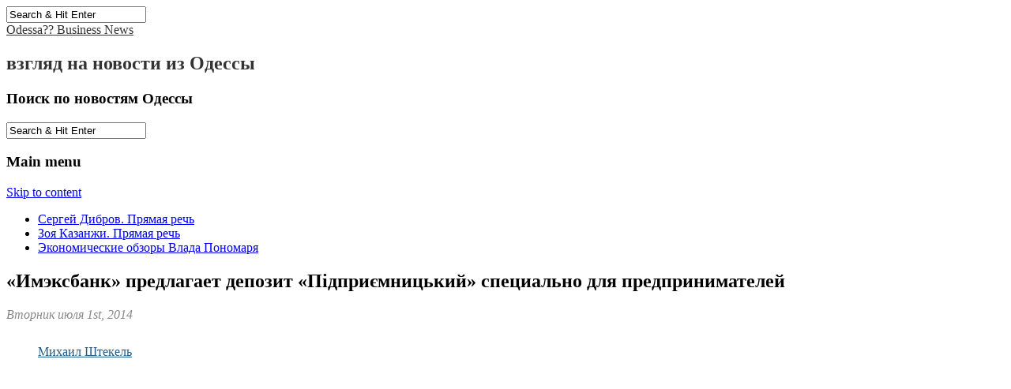

--- FILE ---
content_type: text/html; charset=UTF-8
request_url: https://ru.odessanews.biz/odessa-business-news/imexbank-depozit-dlya-predprinimatelej-10175/
body_size: 15234
content:
<!DOCTYPE html>
<html lang="ru-RU" xmlns:og="http://ogp.me/ns#" xmlns:fb="http://www.facebook.com/2008/fbml">
<head>
<!-- Google Tag Manager -->
<script>(function(w,d,s,l,i){w[l]=w[l]||[];w[l].push({'gtm.start':
new Date().getTime(),event:'gtm.js'});var f=d.getElementsByTagName(s)[0],
j=d.createElement(s),dl=l!='dataLayer'?'&l='+l:'';j.async=true;j.src=
'https://www.googletagmanager.com/gtm.js?id='+i+dl;f.parentNode.insertBefore(j,f);
})(window,document,'script','dataLayer','GTM-NQW3D6');</script>
<!-- End Google Tag Manager -->

	<meta charset="UTF-8" />
	<meta name="viewport" content="width=device-width, initial-scale=1.0" />
	<link rel="profile" href="http://gmpg.org/xfn/11" />
	<link rel="pingback" href="https://odessanews.biz/xmlrpc.php" />
	<!--[if IE]><script src="https://odessanews.biz/wp-content/themes/magazine-basicNew/library/js/html5.js"></script><![endif]-->
	<script>var et_site_url='https://odessanews.biz';var et_post_id='10175';function et_core_page_resource_fallback(a,b){"undefined"===typeof b&&(b=a.sheet.cssRules&&0===a.sheet.cssRules.length);b&&(a.onerror=null,a.onload=null,a.href?a.href=et_site_url+"/?et_core_page_resource="+a.id+et_post_id:a.src&&(a.src=et_site_url+"/?et_core_page_resource="+a.id+et_post_id))}
</script><meta name='robots' content='index, follow, max-image-preview:large, max-snippet:-1, max-video-preview:-1' />
<!-- Speed of this site is optimised by WP Performance Score Booster plugin v2.2 - https://dipakgajjar.com/wp-performance-score-booster/ -->

	<!-- This site is optimized with the Yoast SEO plugin v18.6 - https://yoast.com/wordpress/plugins/seo/ -->
	<title>Odesa News: «Имэксбанк» предлагает депозит «Підприємницький» специально для предпринимателей ~ Банки, Новости компаний Одессы</title>
	<meta name="description" content="Odesa Business News: «Имэксбанк» предлагает депозит «Підприємницький» специально для предпринимателей. Банки, Новости компаний Одессы." />
	<link rel="canonical" href="https://en.odessanews.biz/odessa-business-news/imexbank-depozit-dlya-predprinimatelej-10175/" />
	<meta property="og:locale" content="ru_RU" />
	<meta property="og:type" content="article" />
	<meta property="og:title" content="Odesa News: «Имэксбанк» предлагает депозит «Підприємницький» специально для предпринимателей ~ Банки, Новости компаний Одессы" />
	<meta property="og:description" content="Odesa Business News: «Имэксбанк» предлагает депозит «Підприємницький» специально для предпринимателей. Банки, Новости компаний Одессы." />
	<meta property="og:url" content="https://en.odessanews.biz/odessa-business-news/imexbank-depozit-dlya-predprinimatelej-10175/" />
	<meta property="og:site_name" content="Odessa?? Business News" />
	<meta property="article:publisher" content="https://www.facebook.com/Odessa.Business.News/" />
	<meta property="article:author" content="https://www.facebook.com/mishajedi1985" />
	<meta property="article:published_time" content="2014-07-01T21:10:12+00:00" />
	<meta property="article:modified_time" content="2014-07-01T19:49:28+00:00" />
	<meta property="og:image" content="https://odessanews.biz/wp-content/uploads/2014/07/imexbank-depozit-dlya-predprinimatelej.jpg" />
	<meta property="og:image:width" content="219" />
	<meta property="og:image:height" content="300" />
	<meta property="og:image:type" content="image/jpeg" />
	<meta name="twitter:card" content="summary_large_image" />
	<meta name="twitter:creator" content="@odessa_novosti" />
	<meta name="twitter:site" content="@odessa_novosti" />
	<meta name="twitter:label1" content="Написано автором" />
	<meta name="twitter:data1" content="Михаил Штекель" />
	<script type="application/ld+json" class="yoast-schema-graph">{"@context":"https://schema.org","@graph":[{"@type":"Organization","@id":"https://odessanews.biz/#organization","name":"Odesa Business News","url":"https://odessanews.biz/","sameAs":["https://www.facebook.com/Odessa.Business.News/","https://twitter.com/odessa_novosti"],"logo":{"@type":"ImageObject","@id":"https://odessanews.biz/#logo","inLanguage":"ru-RU","url":"https://odessanews.biz/wp-content/uploads/2016/05/Odessa-Ukraine-city-Black-Sea-tourism.jpg","contentUrl":"https://odessanews.biz/wp-content/uploads/2016/05/Odessa-Ukraine-city-Black-Sea-tourism.jpg","width":500,"height":500,"caption":"Odesa Business News"},"image":{"@id":"https://odessanews.biz/#logo"}},{"@type":"WebSite","@id":"https://odessanews.biz/#website","url":"https://odessanews.biz/","name":"Odessa?? Business News","description":"взгляд на новости из Одессы","publisher":{"@id":"https://odessanews.biz/#organization"},"potentialAction":[{"@type":"SearchAction","target":{"@type":"EntryPoint","urlTemplate":"https://odessanews.biz/?s={search_term_string}"},"query-input":"required name=search_term_string"}],"inLanguage":"ru-RU"},{"@type":"ImageObject","@id":"https://en.odessanews.biz/odessa-business-news/imexbank-depozit-dlya-predprinimatelej-10175/#primaryimage","inLanguage":"ru-RU","url":"https://odessanews.biz/wp-content/uploads/2014/07/imexbank-depozit-dlya-predprinimatelej.jpg","contentUrl":"https://odessanews.biz/wp-content/uploads/2014/07/imexbank-depozit-dlya-predprinimatelej.jpg","width":219,"height":300},{"@type":"WebPage","@id":"https://en.odessanews.biz/odessa-business-news/imexbank-depozit-dlya-predprinimatelej-10175/#webpage","url":"https://en.odessanews.biz/odessa-business-news/imexbank-depozit-dlya-predprinimatelej-10175/","name":"Odesa News: «Имэксбанк» предлагает депозит «Підприємницький» специально для предпринимателей ~ Банки, Новости компаний Одессы","isPartOf":{"@id":"https://odessanews.biz/#website"},"primaryImageOfPage":{"@id":"https://en.odessanews.biz/odessa-business-news/imexbank-depozit-dlya-predprinimatelej-10175/#primaryimage"},"datePublished":"2014-07-01T21:10:12+00:00","dateModified":"2014-07-01T19:49:28+00:00","description":"Odesa Business News: «Имэксбанк» предлагает депозит «Підприємницький» специально для предпринимателей. Банки, Новости компаний Одессы.","breadcrumb":{"@id":"https://en.odessanews.biz/odessa-business-news/imexbank-depozit-dlya-predprinimatelej-10175/#breadcrumb"},"inLanguage":"ru-RU","potentialAction":[{"@type":"ReadAction","target":["https://en.odessanews.biz/odessa-business-news/imexbank-depozit-dlya-predprinimatelej-10175/"]}]},{"@type":"BreadcrumbList","@id":"https://en.odessanews.biz/odessa-business-news/imexbank-depozit-dlya-predprinimatelej-10175/#breadcrumb","itemListElement":[{"@type":"ListItem","position":1,"name":"Odesa News","item":"https://odessanews.biz/"},{"@type":"ListItem","position":2,"name":"Новости компаний Одессы","item":"https://odessanews.biz/odessa-business-news/"},{"@type":"ListItem","position":3,"name":"Банки","item":"https://odessanews.biz/banki-odessa-business-news/"},{"@type":"ListItem","position":4,"name":"«Имэксбанк» предлагает депозит «Підприємницький» специально для предпринимателей"}]},{"@type":"NewsArticle","@id":"https://en.odessanews.biz/odessa-business-news/imexbank-depozit-dlya-predprinimatelej-10175/#article","isPartOf":{"@id":"https://en.odessanews.biz/odessa-business-news/imexbank-depozit-dlya-predprinimatelej-10175/#webpage"},"author":{"@id":"https://odessanews.biz/#/schema/person/1894c4de8a22b4e5d175e7e5f4bf2646"},"headline":"«Имэксбанк» предлагает депозит «Підприємницький» специально для предпринимателей","datePublished":"2014-07-01T21:10:12+00:00","dateModified":"2014-07-01T19:49:28+00:00","mainEntityOfPage":{"@id":"https://en.odessanews.biz/odessa-business-news/imexbank-depozit-dlya-predprinimatelej-10175/#webpage"},"wordCount":1,"commentCount":0,"publisher":{"@id":"https://odessanews.biz/#organization"},"image":{"@id":"https://en.odessanews.biz/odessa-business-news/imexbank-depozit-dlya-predprinimatelej-10175/#primaryimage"},"thumbnailUrl":"https://odessanews.biz/wp-content/uploads/2014/07/imexbank-depozit-dlya-predprinimatelej.jpg","keywords":["Имексбанк"],"articleSection":["Банки","Новости компаний Одессы"],"inLanguage":"ru-RU","potentialAction":[{"@type":"CommentAction","name":"Comment","target":["https://en.odessanews.biz/odessa-business-news/imexbank-depozit-dlya-predprinimatelej-10175/#respond"]}]},{"@type":"Person","@id":"https://odessanews.biz/#/schema/person/1894c4de8a22b4e5d175e7e5f4bf2646","name":"Михаил Штекель","image":{"@type":"ImageObject","@id":"https://odessanews.biz/#personlogo","inLanguage":"ru-RU","url":"https://secure.gravatar.com/avatar/f940f358a3ae8e929556d7b8bf83c16a?s=96&d=http%3A%2F%2Fodessanews.biz%2Fwp-content%2Fthemes%2Fmagazine-basic%2Fimages%2FUser-Default.jpg&r=g","contentUrl":"https://secure.gravatar.com/avatar/f940f358a3ae8e929556d7b8bf83c16a?s=96&d=http%3A%2F%2Fodessanews.biz%2Fwp-content%2Fthemes%2Fmagazine-basic%2Fimages%2FUser-Default.jpg&r=g","caption":"Михаил Штекель"},"sameAs":["http://odessanews.biz/author/mishajedi/","https://www.facebook.com/mishajedi1985","http://www.youtube.com/user/mishajedi"],"url":"https://ru.odessanews.biz/author/mishajedi/"}]}</script>
	<!-- / Yoast SEO plugin. -->


<link rel='dns-prefetch' href='//ajax.googleapis.com' />
<link rel='dns-prefetch' href='//odessanews.biz' />
<link rel='dns-prefetch' href='//fonts.googleapis.com' />
<link rel='dns-prefetch' href='//s.w.org' />
<link rel="alternate" type="application/rss+xml" title="Odessa??  Business News &raquo; Лента" href="https://ru.odessanews.biz/feed/" />
<link rel="alternate" type="application/rss+xml" title="Odessa??  Business News &raquo; Лента комментариев" href="https://ru.odessanews.biz/comments/feed/" />
<link rel="alternate" type="application/rss+xml" title="Odessa??  Business News &raquo; Лента комментариев к &laquo;«Имэксбанк» предлагает депозит «Підприємницький» специально для предпринимателей&raquo;" href="https://ru.odessanews.biz/odessa-business-news/imexbank-depozit-dlya-predprinimatelej-10175/feed/" />
<script type="text/javascript">
window._wpemojiSettings = {"baseUrl":"https:\/\/s.w.org\/images\/core\/emoji\/13.1.0\/72x72\/","ext":".png","svgUrl":"https:\/\/s.w.org\/images\/core\/emoji\/13.1.0\/svg\/","svgExt":".svg","source":{"concatemoji":"https:\/\/odessanews.biz\/wp-includes\/js\/wp-emoji-release.min.js"}};
/*! This file is auto-generated */
!function(e,a,t){var n,r,o,i=a.createElement("canvas"),p=i.getContext&&i.getContext("2d");function s(e,t){var a=String.fromCharCode;p.clearRect(0,0,i.width,i.height),p.fillText(a.apply(this,e),0,0);e=i.toDataURL();return p.clearRect(0,0,i.width,i.height),p.fillText(a.apply(this,t),0,0),e===i.toDataURL()}function c(e){var t=a.createElement("script");t.src=e,t.defer=t.type="text/javascript",a.getElementsByTagName("head")[0].appendChild(t)}for(o=Array("flag","emoji"),t.supports={everything:!0,everythingExceptFlag:!0},r=0;r<o.length;r++)t.supports[o[r]]=function(e){if(!p||!p.fillText)return!1;switch(p.textBaseline="top",p.font="600 32px Arial",e){case"flag":return s([127987,65039,8205,9895,65039],[127987,65039,8203,9895,65039])?!1:!s([55356,56826,55356,56819],[55356,56826,8203,55356,56819])&&!s([55356,57332,56128,56423,56128,56418,56128,56421,56128,56430,56128,56423,56128,56447],[55356,57332,8203,56128,56423,8203,56128,56418,8203,56128,56421,8203,56128,56430,8203,56128,56423,8203,56128,56447]);case"emoji":return!s([10084,65039,8205,55357,56613],[10084,65039,8203,55357,56613])}return!1}(o[r]),t.supports.everything=t.supports.everything&&t.supports[o[r]],"flag"!==o[r]&&(t.supports.everythingExceptFlag=t.supports.everythingExceptFlag&&t.supports[o[r]]);t.supports.everythingExceptFlag=t.supports.everythingExceptFlag&&!t.supports.flag,t.DOMReady=!1,t.readyCallback=function(){t.DOMReady=!0},t.supports.everything||(n=function(){t.readyCallback()},a.addEventListener?(a.addEventListener("DOMContentLoaded",n,!1),e.addEventListener("load",n,!1)):(e.attachEvent("onload",n),a.attachEvent("onreadystatechange",function(){"complete"===a.readyState&&t.readyCallback()})),(n=t.source||{}).concatemoji?c(n.concatemoji):n.wpemoji&&n.twemoji&&(c(n.twemoji),c(n.wpemoji)))}(window,document,window._wpemojiSettings);
</script>
<style type="text/css">
img.wp-smiley,
img.emoji {
	display: inline !important;
	border: none !important;
	box-shadow: none !important;
	height: 1em !important;
	width: 1em !important;
	margin: 0 0.07em !important;
	vertical-align: -0.1em !important;
	background: none !important;
	padding: 0 !important;
}
</style>
	<link rel='stylesheet' id='wp-block-library-css'  href='https://odessanews.biz/wp-includes/css/dist/block-library/style.min.css' type='text/css' media='all' />
<style id='global-styles-inline-css' type='text/css'>
body{--wp--preset--color--black: #000000;--wp--preset--color--cyan-bluish-gray: #abb8c3;--wp--preset--color--white: #ffffff;--wp--preset--color--pale-pink: #f78da7;--wp--preset--color--vivid-red: #cf2e2e;--wp--preset--color--luminous-vivid-orange: #ff6900;--wp--preset--color--luminous-vivid-amber: #fcb900;--wp--preset--color--light-green-cyan: #7bdcb5;--wp--preset--color--vivid-green-cyan: #00d084;--wp--preset--color--pale-cyan-blue: #8ed1fc;--wp--preset--color--vivid-cyan-blue: #0693e3;--wp--preset--color--vivid-purple: #9b51e0;--wp--preset--gradient--vivid-cyan-blue-to-vivid-purple: linear-gradient(135deg,rgba(6,147,227,1) 0%,rgb(155,81,224) 100%);--wp--preset--gradient--light-green-cyan-to-vivid-green-cyan: linear-gradient(135deg,rgb(122,220,180) 0%,rgb(0,208,130) 100%);--wp--preset--gradient--luminous-vivid-amber-to-luminous-vivid-orange: linear-gradient(135deg,rgba(252,185,0,1) 0%,rgba(255,105,0,1) 100%);--wp--preset--gradient--luminous-vivid-orange-to-vivid-red: linear-gradient(135deg,rgba(255,105,0,1) 0%,rgb(207,46,46) 100%);--wp--preset--gradient--very-light-gray-to-cyan-bluish-gray: linear-gradient(135deg,rgb(238,238,238) 0%,rgb(169,184,195) 100%);--wp--preset--gradient--cool-to-warm-spectrum: linear-gradient(135deg,rgb(74,234,220) 0%,rgb(151,120,209) 20%,rgb(207,42,186) 40%,rgb(238,44,130) 60%,rgb(251,105,98) 80%,rgb(254,248,76) 100%);--wp--preset--gradient--blush-light-purple: linear-gradient(135deg,rgb(255,206,236) 0%,rgb(152,150,240) 100%);--wp--preset--gradient--blush-bordeaux: linear-gradient(135deg,rgb(254,205,165) 0%,rgb(254,45,45) 50%,rgb(107,0,62) 100%);--wp--preset--gradient--luminous-dusk: linear-gradient(135deg,rgb(255,203,112) 0%,rgb(199,81,192) 50%,rgb(65,88,208) 100%);--wp--preset--gradient--pale-ocean: linear-gradient(135deg,rgb(255,245,203) 0%,rgb(182,227,212) 50%,rgb(51,167,181) 100%);--wp--preset--gradient--electric-grass: linear-gradient(135deg,rgb(202,248,128) 0%,rgb(113,206,126) 100%);--wp--preset--gradient--midnight: linear-gradient(135deg,rgb(2,3,129) 0%,rgb(40,116,252) 100%);--wp--preset--duotone--dark-grayscale: url('#wp-duotone-dark-grayscale');--wp--preset--duotone--grayscale: url('#wp-duotone-grayscale');--wp--preset--duotone--purple-yellow: url('#wp-duotone-purple-yellow');--wp--preset--duotone--blue-red: url('#wp-duotone-blue-red');--wp--preset--duotone--midnight: url('#wp-duotone-midnight');--wp--preset--duotone--magenta-yellow: url('#wp-duotone-magenta-yellow');--wp--preset--duotone--purple-green: url('#wp-duotone-purple-green');--wp--preset--duotone--blue-orange: url('#wp-duotone-blue-orange');--wp--preset--font-size--small: 13px;--wp--preset--font-size--medium: 20px;--wp--preset--font-size--large: 36px;--wp--preset--font-size--x-large: 42px;}.has-black-color{color: var(--wp--preset--color--black) !important;}.has-cyan-bluish-gray-color{color: var(--wp--preset--color--cyan-bluish-gray) !important;}.has-white-color{color: var(--wp--preset--color--white) !important;}.has-pale-pink-color{color: var(--wp--preset--color--pale-pink) !important;}.has-vivid-red-color{color: var(--wp--preset--color--vivid-red) !important;}.has-luminous-vivid-orange-color{color: var(--wp--preset--color--luminous-vivid-orange) !important;}.has-luminous-vivid-amber-color{color: var(--wp--preset--color--luminous-vivid-amber) !important;}.has-light-green-cyan-color{color: var(--wp--preset--color--light-green-cyan) !important;}.has-vivid-green-cyan-color{color: var(--wp--preset--color--vivid-green-cyan) !important;}.has-pale-cyan-blue-color{color: var(--wp--preset--color--pale-cyan-blue) !important;}.has-vivid-cyan-blue-color{color: var(--wp--preset--color--vivid-cyan-blue) !important;}.has-vivid-purple-color{color: var(--wp--preset--color--vivid-purple) !important;}.has-black-background-color{background-color: var(--wp--preset--color--black) !important;}.has-cyan-bluish-gray-background-color{background-color: var(--wp--preset--color--cyan-bluish-gray) !important;}.has-white-background-color{background-color: var(--wp--preset--color--white) !important;}.has-pale-pink-background-color{background-color: var(--wp--preset--color--pale-pink) !important;}.has-vivid-red-background-color{background-color: var(--wp--preset--color--vivid-red) !important;}.has-luminous-vivid-orange-background-color{background-color: var(--wp--preset--color--luminous-vivid-orange) !important;}.has-luminous-vivid-amber-background-color{background-color: var(--wp--preset--color--luminous-vivid-amber) !important;}.has-light-green-cyan-background-color{background-color: var(--wp--preset--color--light-green-cyan) !important;}.has-vivid-green-cyan-background-color{background-color: var(--wp--preset--color--vivid-green-cyan) !important;}.has-pale-cyan-blue-background-color{background-color: var(--wp--preset--color--pale-cyan-blue) !important;}.has-vivid-cyan-blue-background-color{background-color: var(--wp--preset--color--vivid-cyan-blue) !important;}.has-vivid-purple-background-color{background-color: var(--wp--preset--color--vivid-purple) !important;}.has-black-border-color{border-color: var(--wp--preset--color--black) !important;}.has-cyan-bluish-gray-border-color{border-color: var(--wp--preset--color--cyan-bluish-gray) !important;}.has-white-border-color{border-color: var(--wp--preset--color--white) !important;}.has-pale-pink-border-color{border-color: var(--wp--preset--color--pale-pink) !important;}.has-vivid-red-border-color{border-color: var(--wp--preset--color--vivid-red) !important;}.has-luminous-vivid-orange-border-color{border-color: var(--wp--preset--color--luminous-vivid-orange) !important;}.has-luminous-vivid-amber-border-color{border-color: var(--wp--preset--color--luminous-vivid-amber) !important;}.has-light-green-cyan-border-color{border-color: var(--wp--preset--color--light-green-cyan) !important;}.has-vivid-green-cyan-border-color{border-color: var(--wp--preset--color--vivid-green-cyan) !important;}.has-pale-cyan-blue-border-color{border-color: var(--wp--preset--color--pale-cyan-blue) !important;}.has-vivid-cyan-blue-border-color{border-color: var(--wp--preset--color--vivid-cyan-blue) !important;}.has-vivid-purple-border-color{border-color: var(--wp--preset--color--vivid-purple) !important;}.has-vivid-cyan-blue-to-vivid-purple-gradient-background{background: var(--wp--preset--gradient--vivid-cyan-blue-to-vivid-purple) !important;}.has-light-green-cyan-to-vivid-green-cyan-gradient-background{background: var(--wp--preset--gradient--light-green-cyan-to-vivid-green-cyan) !important;}.has-luminous-vivid-amber-to-luminous-vivid-orange-gradient-background{background: var(--wp--preset--gradient--luminous-vivid-amber-to-luminous-vivid-orange) !important;}.has-luminous-vivid-orange-to-vivid-red-gradient-background{background: var(--wp--preset--gradient--luminous-vivid-orange-to-vivid-red) !important;}.has-very-light-gray-to-cyan-bluish-gray-gradient-background{background: var(--wp--preset--gradient--very-light-gray-to-cyan-bluish-gray) !important;}.has-cool-to-warm-spectrum-gradient-background{background: var(--wp--preset--gradient--cool-to-warm-spectrum) !important;}.has-blush-light-purple-gradient-background{background: var(--wp--preset--gradient--blush-light-purple) !important;}.has-blush-bordeaux-gradient-background{background: var(--wp--preset--gradient--blush-bordeaux) !important;}.has-luminous-dusk-gradient-background{background: var(--wp--preset--gradient--luminous-dusk) !important;}.has-pale-ocean-gradient-background{background: var(--wp--preset--gradient--pale-ocean) !important;}.has-electric-grass-gradient-background{background: var(--wp--preset--gradient--electric-grass) !important;}.has-midnight-gradient-background{background: var(--wp--preset--gradient--midnight) !important;}.has-small-font-size{font-size: var(--wp--preset--font-size--small) !important;}.has-medium-font-size{font-size: var(--wp--preset--font-size--medium) !important;}.has-large-font-size{font-size: var(--wp--preset--font-size--large) !important;}.has-x-large-font-size{font-size: var(--wp--preset--font-size--x-large) !important;}
</style>
<link rel='stylesheet' id='ppress-frontend-css'  href='https://odessanews.biz/wp-content/plugins/wp-user-avatar/assets/css/frontend.min.css' type='text/css' media='all' />
<link rel='stylesheet' id='ppress-flatpickr-css'  href='https://odessanews.biz/wp-content/plugins/wp-user-avatar/assets/flatpickr/flatpickr.min.css' type='text/css' media='all' />
<link rel='stylesheet' id='ppress-select2-css'  href='https://odessanews.biz/wp-content/plugins/wp-user-avatar/assets/select2/select2.min.css' type='text/css' media='all' />
<link rel='stylesheet' id='et_monarch-css-css'  href='https://odessanews.biz/wp-content/plugins/monarch/css/style.css' type='text/css' media='all' />
<link rel='stylesheet' id='et-gf-open-sans-css'  href='https://fonts.googleapis.com/css?family=Open+Sans:400,700' type='text/css' media='all' />
<link rel='stylesheet' id='google_fonts-css'  href='//fonts.googleapis.com/css?family=Cantata+One|Lato:300,700' type='text/css' media='all' />
<link rel='stylesheet' id='theme_stylesheet-css'  href='https://odessanews.biz/wp-content/themes/magazine-basicNew/style.css' type='text/css' media='all' />
<link rel='stylesheet' id='font_awesome-css'  href='https://odessanews.biz/wp-content/themes/magazine-basicNew/library/css/font-awesome.css' type='text/css' media='all' />
<link rel='stylesheet' id='slb_core-css'  href='https://odessanews.biz/wp-content/plugins/simple-lightbox/client/css/app.css' type='text/css' media='all' />
<link rel='stylesheet' id='wp_review-style-css'  href='https://odessanews.biz/wp-content/plugins/wp-review/public/css/wp-review.css' type='text/css' media='all' />
<script type='text/javascript' src='https://odessanews.biz/wp-includes/js/jquery/jquery.min.js' id='jquery-core-js'></script>
<script type='text/javascript' src='https://odessanews.biz/wp-includes/js/jquery/jquery-migrate.min.js' id='jquery-migrate-js'></script>
<script type='text/javascript' src='https://odessanews.biz/wp-content/plugins/wp-user-avatar/assets/flatpickr/flatpickr.min.js' id='ppress-flatpickr-js'></script>
<script type='text/javascript' src='https://odessanews.biz/wp-content/plugins/wp-user-avatar/assets/select2/select2.min.js' id='ppress-select2-js'></script>
<link rel="https://api.w.org/" href="https://ru.odessanews.biz/wp-json/" /><link rel="alternate" type="application/json" href="https://ru.odessanews.biz/wp-json/wp/v2/posts/10175" /><link rel="EditURI" type="application/rsd+xml" title="RSD" href="https://odessanews.biz/xmlrpc.php?rsd" />
<link rel="wlwmanifest" type="application/wlwmanifest+xml" href="https://odessanews.biz/wp-includes/wlwmanifest.xml" /> 
<meta name="generator" content="WordPress 5.9.3" />
<link rel='shortlink' href='https://ru.odessanews.biz/?p=10175' />
<link rel="alternate" type="application/json+oembed" href="https://ru.odessanews.biz/wp-json/oembed/1.0/embed?url=https%3A%2F%2Fru.odessanews.biz%2Fodessa-business-news%2Fimexbank-depozit-dlya-predprinimatelej-10175%2F" />
<link rel="alternate" type="text/xml+oembed" href="https://ru.odessanews.biz/wp-json/oembed/1.0/embed?url=https%3A%2F%2Fru.odessanews.biz%2Fodessa-business-news%2Fimexbank-depozit-dlya-predprinimatelej-10175%2F&#038;format=xml" />
<!-- Markup (JSON-LD) structured in schema.org ver.4.8.1 START -->
<script type="application/ld+json">
{
    "@context": "https://schema.org",
    "@type": "BreadcrumbList",
    "itemListElement": [
        {
            "@type": "ListItem",
            "position": 1,
            "item": {
                "@id": "https://ru.odessanews.biz",
                "name": "Odessa??  Business News"
            }
        },
        {
            "@type": "ListItem",
            "position": 2,
            "item": {
                "@id": "https://ru.odessanews.biz/odessa-business-news/",
                "name": "Новости компаний Одессы"
            }
        },
        {
            "@type": "ListItem",
            "position": 3,
            "item": {
                "@id": "https://ru.odessanews.biz/banki-odessa-business-news/",
                "name": "Банки"
            }
        },
        {
            "@type": "ListItem",
            "position": 4,
            "item": {
                "@id": "https://ru.odessanews.biz/odessa-business-news/imexbank-depozit-dlya-predprinimatelej-10175/",
                "name": "«Имэксбанк» предлагает депозит «Підприємницький» специально для предпринимателей"
            }
        }
    ]
}
</script>
<script type="application/ld+json">
{
    "@context": "https://schema.org",
    "@type": "Organization",
    "name": "Odessa Business News — бизнес-новости Одессы",
    "url": "https://odessanews.biz/",
    "logo": "https://odessanews.biz/Odessa-Ukraine-city-BlackSea-news.png",
    "contactPoint": [
        {
            "@type": "ContactPoint",
            "telephone": "+380952798877",
            "contactType": "customer service",
            "email": "editor@odessanews.biz",
            "areaServed": [
                "UA",
                "US",
                "EU"
            ],
            "availableLanguage": [
                "Russian",
                "English"
            ]
        }
    ],
    "sameAs": [
        "https://www.facebook.com/Odessa.Business.News",
        "https://twitter.com/Odessa_Novosti",
        "https://plus.google.com/102984462334560777686",
        "https://www.instagram.com/odessa_photos/",
        "https://www.linkedin.com/company/odessa-business-news/",
        "https://www.pinterest.com/odessaphotos/",
        "https://odessa-business-news.tumblr.com/"
    ]
}
</script>
<script type="application/ld+json">
{
    "@context": "https://schema.org",
    "@type": "NewsArticle",
    "mainEntityOfPage": {
        "@type": "WebPage",
        "@id": "https://ru.odessanews.biz/odessa-business-news/imexbank-depozit-dlya-predprinimatelej-10175/"
    },
    "headline": "«Имэксбанк» предлагает депозит «Підприємницький» специально для предпринимателей",
    "datePublished": "2014-07-01T23:10:12+0000",
    "dateModified": "2014-07-01T21:49:28+0000",
    "author": {
        "@type": "Person",
        "name": "Михаил Штекель"
    },
    "description": "Физическим лицам – субъектам предпринимательской деятельности «ИМЭКСБАНК» предлагает выгодные условия депозитной программы, предусматривающей получение 24% годовых",
    "image": {
        "@type": "ImageObject",
        "url": "https://odessanews.biz/wp-content/uploads/2014/07/imexbank-depozit-dlya-predprinimatelej.jpg",
        "width": 219,
        "height": 300
    },
    "publisher": {
        "@type": "Organization",
        "name": "Odessa Business News",
        "logo": {
            "@type": "ImageObject",
            "url": "http://odessanews.biz/wp-content/uploads/2016/05/Odessa-Business-Newspaper-Novosti-BlackSea.png",
            "width": 0,
            "height": 0
        }
    }
}
</script>
<script type="application/ld+json">
{
    "@context": "https://schema.org",
    "@type": "Organization",
    "name": "Odessa Business News — бизнес-новости Одессы",
    "url": "https://odessanews.biz/",
    "logo": "https://odessanews.biz/Odessa-Ukraine-city-BlackSea-news.png",
    "contactPoint": [
        {
            "@type": "ContactPoint",
            "telephone": "+380952798877",
            "contactType": "customer service",
            "email": "editor@odessanews.biz",
            "areaServed": [
                "UA",
                "US",
                "EU"
            ],
            "availableLanguage": [
                "Russian",
                "English"
            ]
        }
    ],
    "sameAs": [
        "https://www.facebook.com/Odessa.Business.News",
        "https://twitter.com/Odessa_Novosti",
        "https://plus.google.com/102984462334560777686",
        "https://www.instagram.com/odessa_photos/",
        "https://www.linkedin.com/company/odessa-business-news/",
        "https://www.pinterest.com/odessaphotos/",
        "https://odessa-business-news.tumblr.com/"
    ]
}
</script>
<!-- Markup (JSON-LD) structured in schema.org END -->
<style type="text/css">
.qtranxs_flag_en {background-image: url(https://odessanews.biz/wp-content/plugins/qtranslate-x/flags/gb.png); background-repeat: no-repeat;}
.qtranxs_flag_ua {background-image: url(https://odessanews.biz/wp-content/plugins/qtranslate-x/flags/ua.png); background-repeat: no-repeat;}
.qtranxs_flag_ru {background-image: url(https://odessanews.biz/wp-content/plugins/qtranslate-x/flags/ru.png); background-repeat: no-repeat;}
</style>
<link hreflang="en" href="https://odessanews.biz/odessa-business-news/imexbank-depozit-dlya-predprinimatelej-10175/" rel="alternate" />
<link hreflang="uk" href="https://ua.odessanews.biz/odessa-business-news/imexbank-depozit-dlya-predprinimatelej-10175/" rel="alternate" />
<link hreflang="ru" href="https://ru.odessanews.biz/odessa-business-news/imexbank-depozit-dlya-predprinimatelej-10175/" rel="alternate" />
<link hreflang="x-default" href="https://odessanews.biz/odessa-business-news/imexbank-depozit-dlya-predprinimatelej-10175/" rel="alternate" />
<meta name="generator" content="qTranslate-X 3.4.6.8" />
<style type="text/css" id="et-social-custom-css">
				 
			</style><link rel="preload" href="https://odessanews.biz/wp-content/plugins/monarch/core/admin/fonts/modules.ttf" as="font" crossorigin="anonymous">		<script>
			document.documentElement.className = document.documentElement.className.replace( 'no-js', 'js' );
		</script>
				<style>
			.no-js img.lazyload { display: none; }
			figure.wp-block-image img.lazyloading { min-width: 150px; }
							.lazyload, .lazyloading { opacity: 0; }
				.lazyloaded {
					opacity: 1;
					transition: opacity 400ms;
					transition-delay: 0ms;
				}
					</style>
		<style>
#site-title a,#site-description{color:#333333 !important}
#page{background-color:#ffffff}
.entry-meta a,.entry-content a,.widget a{color:#205b87}
</style>
	
<!-- Dynamic Widgets by QURL loaded - http://www.dynamic-widgets.com //-->
<meta property="og:title" content="«Имэксбанк» предлагает депозит «Підприємницький» специально для предпринимателей" />
<meta property="og:site_name" content="Odessa??  Business News" />
<meta property="og:description" content="Физическим лицам – субъектам предпринимательской деятельности «ИМЭКСБАНК» предлагает выгодные условия депозитной программы, предусма..." />
<meta property="og:type" content="article" />
<meta property="og:url" content="https://ru.odessanews.biz/odessa-business-news/imexbank-depozit-dlya-predprinimatelej-10175/" />
<meta property="og:image" content="https://odessanews.biz/wp-content/uploads/2014/07/imexbank-depozit-dlya-predprinimatelej-150x150.jpg" />
<meta property="fb:admins" content="1047900889" />
<style type="text/css" id="custom-background-css">
body.custom-background { background-image: url("https://odessanews.biz/wp-content/uploads/2016/05/Odessa-Business-News-Novosti-BlackSea.jpg"); background-position: center top; background-size: auto; background-repeat: no-repeat; background-attachment: fixed; }
</style>
	<link rel="icon" href="https://odessanews.biz/wp-content/uploads/2016/08/cropped-Odessa-Ukraine-business-news-32x32.png" sizes="32x32" />
<link rel="icon" href="https://odessanews.biz/wp-content/uploads/2016/08/cropped-Odessa-Ukraine-business-news-192x192.png" sizes="192x192" />
<link rel="apple-touch-icon" href="https://odessanews.biz/wp-content/uploads/2016/08/cropped-Odessa-Ukraine-business-news-180x180.png" />
<meta name="msapplication-TileImage" content="https://odessanews.biz/wp-content/uploads/2016/08/cropped-Odessa-Ukraine-business-news-270x270.png" />
</head>

<body class="post-template-default single single-post postid-10175 single-format-standard custom-background et_monarch">
    
<!-- Google Tag Manager (noscript) -->
<noscript><iframe 
height="0" width="0" style="display:none;visibility:hidden" data-src="https://www.googletagmanager.com/ns.html?id=GTM-NQW3D6" class="lazyload" src="[data-uri]"></iframe></noscript>
<!-- End Google Tag Manager (noscript) -->

	<div id="page" class="grid  ">
		<header id="header" class="row" role="banner">
			<div class="c12">
				<div id="mobile-menu">
					<a href="#" class="left-menu"><i class="fa fa-reorder"></i></a>
					<a href="#"><i class="fa fa-search"></i></a>
				</div>
				<div id="drop-down-search"><form method="get" id="searchform" action="https://ru.odessanews.biz/">
<div>
<input type="text" class="search_input" value="Search &amp; Hit Enter" name="s" id="s" onfocus="if (this.value == 'Search &amp; Hit Enter') {this.value = '';}" onblur="if (this.value == '') {this.value = 'Search &amp; Hit Enter';}" />
<input type="hidden" id="searchsubmit" />
</div>
</form></div>

								<div class="title-logo-wrapper fl">
										<div class="header-group">
												<div id="site-title"><a href="https://ru.odessanews.biz" title="Odessa??  Business News" rel="home">Odessa??  Business News</a></div>
						<h2 id="site-description"><strong>взгляд на новости из Одессы</strong></h2>					</div>
				</div>

									<div id="header-widgets" class="fl">
						<aside id="search-6" class="header-widget widget_search"><h3 class="header-widget-title">Поиск по новостям Одессы</h3><form method="get" id="searchform" action="https://ru.odessanews.biz/">
<div>
<input type="text" class="search_input" value="Search &amp; Hit Enter" name="s" id="s" onfocus="if (this.value == 'Search &amp; Hit Enter') {this.value = '';}" onblur="if (this.value == '') {this.value = 'Search &amp; Hit Enter';}" />
<input type="hidden" id="searchsubmit" />
</div>
</form></aside>					</div>
					
				<div id="nav-wrapper">
					<div class="nav-content">
						<nav id="site-navigation" class="menus clearfix" role="navigation">
							<h3 class="screen-reader-text">Main menu</h3>
							<a class="screen-reader-text" href="#primary" title="Skip to content">Skip to content</a>
							<div id="main-menu" class="menu-%d0%be%d1%81%d0%bd%d0%be%d0%b2%d0%bd%d0%be%d0%b5-%d0%bc%d0%b5%d0%bd%d1%8e-container"><ul id="menu-%d0%be%d1%81%d0%bd%d0%be%d0%b2%d0%bd%d0%be%d0%b5-%d0%bc%d0%b5%d0%bd%d1%8e" class="menu"><li id="menu-item-14740" class="menu-item menu-item-type-taxonomy menu-item-object-category menu-item-14740"><a title="Сергей Дибров. Прямая речь" href="https://ru.odessanews.biz/sergiy-dibrov-pryama-mova/">Сергей Дибров. Прямая речь</a>
<li id="menu-item-14791" class="menu-item menu-item-type-taxonomy menu-item-object-category menu-item-14791"><a title="Зоя Казанжи. Прямая речь" href="https://ru.odessanews.biz/zoya-kazanzhy-pryama-mova/">Зоя Казанжи. Прямая речь</a>
<li id="menu-item-14793" class="menu-item menu-item-type-taxonomy menu-item-object-category menu-item-14793"><a title="Экономические обзоры Влада Пономаря" href="https://ru.odessanews.biz/vlad-ponomar-financial-analytics/">Экономические обзоры Влада Пономаря</a>
</ul></div>						</nav><!-- #site-navigation -->

											</div>
				</div>

			</div><!-- .c12 -->
		</header><!-- #header.row -->

		<div id="main" class="row">
	<div id="primary" class="c9" role="main">
			<article id="post-10175" class="post-10175 post type-post status-publish format-standard has-post-thumbnail placeholder-for-hentry category-banki-odessa-business-news category-odessa-business-news tag-imeksbank">

	    <header>
    <h1 class="entry-title">«Имэксбанк» предлагает депозит «Підприємницький» специально для предпринимателей</h1>
    <div class="entry-meta">
        <time style="display: block; margin:3px 0px 3px 0px;color: #888; font-style: italic;" class="published" datetime="2014 - 07 - 01">Вторник июля  1st, 2014</time><img alt=''  data-srcset='https://secure.gravatar.com/avatar/f940f358a3ae8e929556d7b8bf83c16a?s=80&#038;d=http%3A%2F%2Fodessanews.biz%2Fwp-content%2Fthemes%2Fmagazine-basic%2Fimages%2FUser-Default.jpg&#038;r=g 2x'  height='40' width='40' data-src='https://secure.gravatar.com/avatar/f940f358a3ae8e929556d7b8bf83c16a?s=40&#038;d=http%3A%2F%2Fodessanews.biz%2Fwp-content%2Fthemes%2Fmagazine-basic%2Fimages%2FUser-Default.jpg&#038;r=g' class='avatar avatar-40 photo lazyload' src='[data-uri]' /><noscript><img alt='' src='https://secure.gravatar.com/avatar/f940f358a3ae8e929556d7b8bf83c16a?s=40&#038;d=http%3A%2F%2Fodessanews.biz%2Fwp-content%2Fthemes%2Fmagazine-basic%2Fimages%2FUser-Default.jpg&#038;r=g' srcset='https://secure.gravatar.com/avatar/f940f358a3ae8e929556d7b8bf83c16a?s=80&#038;d=http%3A%2F%2Fodessanews.biz%2Fwp-content%2Fthemes%2Fmagazine-basic%2Fimages%2FUser-Default.jpg&#038;r=g 2x' class='avatar avatar-40 photo' height='40' width='40' /></noscript><span id="name-author"><a href="https://ru.odessanews.biz/author/mishajedi/" title="Записи Михаил Штекель" rel="author">Михаил Штекель</a></span><a rel="author" target="_blank" href="https://plus.google.com/115767520939350757008/"><img id="odessa_news_social_butoon_google"  height="16" width="16" data-src="https://odessanews.biz/wp-content/themes/magazine-basicNew/images/social_button/odessa_news_googleplus.png" class="lazyload" src="[data-uri]"><noscript><img id="odessa_news_social_butoon_google" src="https://odessanews.biz/wp-content/themes/magazine-basicNew/images/social_button/odessa_news_googleplus.png" height="16" width="16"></noscript></a><a  rel="nofollow" target="_blank" href="https://www.facebook.com/mishajedi1985"><img id="odessa_news_social_butoon_facebook"  height="16" width="16" data-src="https://odessanews.biz/wp-content/themes/magazine-basicNew/images/social_button/odessa_news_facebook.png" class="lazyload" src="[data-uri]"><noscript><img id="odessa_news_social_butoon_facebook" src="https://odessanews.biz/wp-content/themes/magazine-basicNew/images/social_button/odessa_news_facebook.png" height="16" width="16"></noscript></a><a  rel="nofollow" target="_blank" href="http://www.youtube.com/user/mishajedi"><img id="odessa_news_social_butoon_youtube"  height="16" width="16" data-src="https://odessanews.biz/wp-content/themes/magazine-basicNew/images/social_button/odessa-news-youtube.png" class="lazyload" src="[data-uri]"><noscript><img id="odessa_news_social_butoon_youtube" src="https://odessanews.biz/wp-content/themes/magazine-basicNew/images/social_button/odessa-news-youtube.png" height="16" width="16"></noscript></a><a  rel="nofollow" target="_blank" href="http://mishajedi.livejournal.com/"><img id="odessa_news_social_butoon_livejournal"  height="20" width="20" data-src="https://odessanews.biz/wp-content/themes/magazine-basicNew/images/social_button/odessa-news-livejournal.png" class="lazyload" src="[data-uri]"><noscript><img id="odessa_news_social_butoon_livejournal" src="https://odessanews.biz/wp-content/themes/magazine-basicNew/images/social_button/odessa-news-livejournal.png" height="20" width="20"></noscript></a>    </div>
</header>

	    <div class="entry-content">
		    <p><a href="https://odessanews.biz/wp-content/uploads/2014/07/imexbank-depozit-dlya-predprinimatelej.jpg" data-slb-active="1" data-slb-asset="1354879996"><img   alt="" width="219" height="300" data-src="https://odessanews.biz/wp-content/uploads/2014/07/imexbank-depozit-dlya-predprinimatelej.jpg" class="alignleft size-full wp-image-10176 lazyload" src="[data-uri]" /><noscript><img class="alignleft size-full wp-image-10176" src="https://odessanews.biz/wp-content/uploads/2014/07/imexbank-depozit-dlya-predprinimatelej.jpg" alt="" width="219" height="300" /></noscript></a>Физическим лицам – субъектам предпринимательской деятельности «ИМЭКСБАНК» предлагает выгодные условия депозитной программы, предусматривающей получение 24% годовых, сообщает пресс-служба банка.</p>
<p>«Гривневый депозит «<span lang="uk-UA">Підприємницький</span>» – это специальное предложение, разработанное с учетом особых нюансов деятельности физических лиц, ведущих предпринимательскую деятельность в сфере малого и среднего бизнеса, – говорит Сергей АНТИПОВ, начальник Управления корпоративного бизнеса АО «ИМЭКСБАНК». – Ведь именно сегодня, на фоне стремительного изменения условий хозяйствования, очень важно обеспечить как безопасность хранения средств, так и гарантирование получение постоянного дохода».</p>
<p>Условия депозита «<span lang="uk-UA">Підприємницький</span>»:</p>
<ul>
<li>срок размещения –3, 6, 9 или 13 месяцев;</li>
<li>процентная ставка – 24% годовых;</li>
<li>процентные начисления<i><b> – </b></i>как на номинал депозита, так и на другие дополнительные взносы;</li>
<li>получение процентных начислений – ежемесячно;</li>
<li>пополнение депозита – в установленные сроки;</li>
<li>количество пополнений – не ограничено.</li>
</ul>
<div class='yarpp yarpp-related yarpp-related-website yarpp-template-list'>
<!-- YARPP List -->
<h3>Связанные новости Одессы:</h3><ul>
<li><a href="https://ru.odessanews.biz/odessa-business-news/depozity-imeksbanka-dlya-chastnyx-lic-10321/" rel="bookmark" title="Депозиты ИМЭКСБАНКа для частных лиц: до 25% годовых в гривне">Депозиты ИМЭКСБАНКа для частных лиц: до 25% годовых в гривне </a><br /><small>Банк предлагает своим действующим и новым клиентам широкий спектр депозитов, которые отвечают всем финансовым потребностям вкладчиков...</small></li>
<li><a href="https://ru.odessanews.biz/odessa-business-news/imexbank-depozit-excluzivnyj-10209/" rel="bookmark" title="«ИМЭКСБАНК» предлагает депозит «Эксклюзивный»">«ИМЭКСБАНК» предлагает депозит «Эксклюзивный» </a><br /><small>Депозит «Эксклюзивный» относится к числу краткосрочных вкладов, главное преимущество которых – возможность компенсации инфляционных и курсовых рисков в комплекте с гибкой стратегией размещения...</small></li>
<li><a href="https://ru.odessanews.biz/odessa-business-news/pensionnaya-programma-imexbank-10164/" rel="bookmark" title="Пенсионная программа ИМЭКСБАНКа: 25,5% в гривне – по депозиту, 10% годовых – на остаток счета">Пенсионная программа ИМЭКСБАНКа: 25,5% в гривне – по депозиту, 10% годовых – на остаток счета </a><br /><small>Это комплексная программа для пенсионеров от ИМЭКСБАНКа...</small></li>
<li><a href="https://ru.odessanews.biz/odessa-business-news/imexbank-exclusive-depozit-9918/" rel="bookmark" title="«Эксклюзивный» депозит — программа ИМЭКСБАНКа, когда условия определяет клиент">«Эксклюзивный» депозит — программа ИМЭКСБАНКа, когда условия определяет клиент </a><br /><small>ИМЭКСБАНК предлагает депозитную программу, условия которой позволяют вкладчику самостоятельно решать судьбу своих сбережений...</small></li>
<li><a href="https://ru.odessanews.biz/banki-odessa-business-news/prazdnichnyj-depozit-bank-pivdennyj-5657/" rel="bookmark" title="Банк «Пивденный» предлагает праздничный депозит для клиентов">Банк «Пивденный» предлагает праздничный депозит для клиентов </a><br /><small>Банк «Пивденный» предлагает своим клиентам разместить средства на депозит на сверхкороткий срок под повышенную процентную ставку. С 3 по 31 декабря 2012 года в банке действует новая акционная модель вклада для физических лиц...</small></li>
</ul>
</div>
<span class="et_social_bottom_trigger"></span>	    </div><!-- .entry-content -->

	        <footer class="entry">
	    <p class="tags">Tags: <a href="https://ru.odessanews.biz/tag/imeksbank/" rel="tag">Имексбанк</a></p>	</footer><!-- .entry -->
	
	</article><!-- #post-10175 -->
			<div id="posts-pagination">
				<h3 class="screen-reader-text">Post navigation</h3>
				<div class="previous fl"><a href="https://ru.odessanews.biz/odessa-business-news/pensionnaya-programma-imexbank-10164/" rel="prev">&larr; Пенсионная программа ИМЭКСБАНКа: 25,5% в гривне – по депозиту, 10% годовых – на остаток счета</a></div>
				<div class="next fr"><a href="https://ru.odessanews.biz/odessa-business-news/finbank-zayavlyaet-ob-informacionnoj-atake-i-vystupaet-protiv-destabilizacii-bankovskogo-rynka-ukrainy-10178/" rel="next">«Финбанк» заявляет об информационной атаке и выступает против дестабилизации банковского рынка Украины &rarr;</a></div>
			</div><!-- #posts-pagination -->

			
<div id="comments" class="comments-area">

	
	
		<div id="respond" class="comment-respond">
		<h3 id="reply-title" class="comment-reply-title">Добавить комментарий</h3><p class="must-log-in">Для отправки комментария вам необходимо <a href="https://ru.odessanews.biz/ugo/?redirect_to=https%3A%2F%2Fru.odessanews.biz%2Fodessa-business-news%2Fimexbank-depozit-dlya-predprinimatelej-10175%2F">авторизоваться</a>.</p>	</div><!-- #respond -->
	<p class="akismet_comment_form_privacy_notice">Этот сайт использует Akismet для борьбы со спамом. <a href="https://akismet.com/privacy/" target="_blank" rel="nofollow noopener">Узнайте, как обрабатываются ваши данные комментариев</a>.</p>
</div><!-- #comments .comments-area -->
			</div><!-- #primary -->

	<div id="secondary" class="c3 end" role="complementary">
		<style type="text/css">
.qtranxs_widget ul { margin: 0; }
.qtranxs_widget ul li
{
display: inline; /* horizontal list, use "list-item" or other appropriate value for vertical list */
list-style-type: none; /* use "initial" or other to enable bullets */
margin: 0 5px 0 0; /* adjust spacing between items */
opacity: 0.5;
-o-transition: 1s ease opacity;
-moz-transition: 1s ease opacity;
-webkit-transition: 1s ease opacity;
transition: 1s ease opacity;
}
/* .qtranxs_widget ul li span { margin: 0 5px 0 0; } */ /* other way to control spacing */
.qtranxs_widget ul li.active { opacity: 0.8; }
.qtranxs_widget ul li:hover { opacity: 1; }
.qtranxs_widget img { box-shadow: none; vertical-align: middle; display: initial; }
.qtranxs_flag { height:12px; width:18px; display:block; }
.qtranxs_flag_and_text { padding-left:20px; }
.qtranxs_flag span { display:none; }
</style>
<aside id="qtranslate-2" class="widget qtranxs_widget"><h3 class="widget-title">Язык вещания</h3>
<ul class="language-chooser language-chooser-text qtranxs_language_chooser" id="qtranslate-2-chooser">
<li class="lang-en"><a href="https://odessanews.biz/odessa-business-news/imexbank-depozit-dlya-predprinimatelej-10175/" hreflang="en" title="English (en)" class="qtranxs_text qtranxs_text_en"><span>English</span></a></li>
<li class="lang-ua"><a href="https://ua.odessanews.biz/odessa-business-news/imexbank-depozit-dlya-predprinimatelej-10175/" hreflang="ua" title="Українська (ua)" class="qtranxs_text qtranxs_text_ua"><span>Українська</span></a></li>
<li class="lang-ru active"><a href="https://ru.odessanews.biz/odessa-business-news/imexbank-depozit-dlya-predprinimatelej-10175/" hreflang="ru" title="Русский (ru)" class="qtranxs_text qtranxs_text_ru"><span>Русский</span></a></li>
</ul><div class="qtranxs_widget_end"></div>
</aside><aside id="monarchwidget-3" class="widget widget_monarchwidget"><h3 class="widget-title">новости Одессы в соцсетях</h3><div class="et_social_networks et_social_2col et_social_flip et_social_rounded et_social_top et_social_withcounts et_social_nospace et_social_mobile_on et_social_withnetworknames et_social_outer_dark widget_monarchwidget">
					
					
					<ul class="et_social_icons_container"><li class="et_social_twitter">
						<a href="https://twitter.com/Odessa_Novosti" class="et_social_follow" data-social_name="twitter" data-social_type="follow" data-post_id="10175" target="_blank">
							<i class="et_social_icon et_social_icon_twitter"></i>
							<div class="et_social_network_label"><div class="et_social_networkname">Twitter</div><div class="et_social_count">
						<span>8 638</span>
						<span class="et_social_count_label">Followers</span>
					</div></div>
							<span class="et_social_overlay"></span>
						</a>
					</li><li class="et_social_instagram">
						<a href="https://www.instagram.com/odessa_photos/" class="et_social_follow" data-social_name="instagram" data-social_type="follow" data-post_id="10175" target="_blank">
							<i class="et_social_icon et_social_icon_instagram"></i>
							<div class="et_social_network_label"><div class="et_social_networkname">Instagram</div><div class="et_social_count">
						<span>1.4k</span>
						<span class="et_social_count_label">Followers</span>
					</div></div>
							<span class="et_social_overlay"></span>
						</a>
					</li><li class="et_social_pinterest">
						<a href="https://www.pinterest.com/odessaphotos/" class="et_social_follow" data-social_name="pinterest" data-social_type="follow" data-post_id="10175" target="_blank">
							<i class="et_social_icon et_social_icon_pinterest"></i>
							<div class="et_social_network_label"><div class="et_social_networkname">Pinterest</div><div class="et_social_count">
						<span>128</span>
						<span class="et_social_count_label">Followers</span>
					</div></div>
							<span class="et_social_overlay"></span>
						</a>
					</li><li class="et_social_facebook">
						<a href="https://www.facebook.com/Odessa.Business.News" class="et_social_follow" data-social_name="facebook" data-social_type="follow" data-post_id="10175" target="_blank">
							<i class="et_social_icon et_social_icon_facebook"></i>
							<div class="et_social_network_label"><div class="et_social_networkname">Facebook</div><div class="et_social_count">
						<span>999</span>
						<span class="et_social_count_label">Followers</span>
					</div></div>
							<span class="et_social_overlay"></span>
						</a>
					</li></ul>
				</div></aside><aside id="top-authors-3" class="widget top-authors-widget"><h3 class="widget-title">АВТОРЫ</h3><ul class="ta-preset ta-gravatar-list-count "><li><a href='https://ru.odessanews.biz/author/mishajedi/'><img alt=''  data-srcset='https://secure.gravatar.com/avatar/f940f358a3ae8e929556d7b8bf83c16a?s=64&#038;d=http%3A%2F%2Fodessanews.biz%2Fwp-content%2Fthemes%2Fmagazine-basic%2Fimages%2FUser-Default.jpg&#038;r=g 2x'  height='32' width='32' data-src='https://secure.gravatar.com/avatar/f940f358a3ae8e929556d7b8bf83c16a?s=32&#038;d=http%3A%2F%2Fodessanews.biz%2Fwp-content%2Fthemes%2Fmagazine-basic%2Fimages%2FUser-Default.jpg&#038;r=g' class='avatar avatar-32 photo lazyload' src='[data-uri]' /><noscript><img alt='' src='https://secure.gravatar.com/avatar/f940f358a3ae8e929556d7b8bf83c16a?s=32&#038;d=http%3A%2F%2Fodessanews.biz%2Fwp-content%2Fthemes%2Fmagazine-basic%2Fimages%2FUser-Default.jpg&#038;r=g' srcset='https://secure.gravatar.com/avatar/f940f358a3ae8e929556d7b8bf83c16a?s=64&#038;d=http%3A%2F%2Fodessanews.biz%2Fwp-content%2Fthemes%2Fmagazine-basic%2Fimages%2FUser-Default.jpg&#038;r=g 2x' class='avatar avatar-32 photo' height='32' width='32' /></noscript> Михаил Штекель</a> (1473)</li><li><a href='https://ru.odessanews.biz/author/leonidova/'><img alt=''  data-srcset='https://secure.gravatar.com/avatar/cc41242de0c06bf6a6f00c10ad2d3ba1?s=64&#038;d=http%3A%2F%2Fodessanews.biz%2Fwp-content%2Fthemes%2Fmagazine-basic%2Fimages%2FUser-Default.jpg&#038;r=g 2x'  height='32' width='32' data-src='https://secure.gravatar.com/avatar/cc41242de0c06bf6a6f00c10ad2d3ba1?s=32&#038;d=http%3A%2F%2Fodessanews.biz%2Fwp-content%2Fthemes%2Fmagazine-basic%2Fimages%2FUser-Default.jpg&#038;r=g' class='avatar avatar-32 photo lazyload' src='[data-uri]' /><noscript><img alt='' src='https://secure.gravatar.com/avatar/cc41242de0c06bf6a6f00c10ad2d3ba1?s=32&#038;d=http%3A%2F%2Fodessanews.biz%2Fwp-content%2Fthemes%2Fmagazine-basic%2Fimages%2FUser-Default.jpg&#038;r=g' srcset='https://secure.gravatar.com/avatar/cc41242de0c06bf6a6f00c10ad2d3ba1?s=64&#038;d=http%3A%2F%2Fodessanews.biz%2Fwp-content%2Fthemes%2Fmagazine-basic%2Fimages%2FUser-Default.jpg&#038;r=g 2x' class='avatar avatar-32 photo' height='32' width='32' /></noscript> Любовь Леонидова</a> (286)</li></ul></aside>	</div><!-- #secondary.widget-area -->

		</div> <!-- #main.row -->
</div> <!-- #page.grid -->

<footer id="footer" role="contentinfo">

	<div id="footer-content" class="grid ">
		<div class="row">

			<p class="copyright c12">
            
<!--				<span class="fl">Copyright &copy; 2026 <a href="https://ru.odessanews.biz">Odessa??  Business News</a>. All Rights Reserved.</span>
				<span class="fr">The magazine-basic Theme by <a href="https://themes.bavotasan.com/">bavotasan.com</a>.</span>-->
                
                    &copy; 2006–2026 <strong><a href="https://ru.odessanews.biz" title="Odessa??  Business News — взгляд на новости из Одессы">Odessa??  Business News</a></strong> взгляд на новости из Одессы                
			</p><!-- .c12 -->

		</div><!-- .row -->
	</div><!-- #footer-content.grid -->

</footer><!-- #footer -->

<script type="text/javascript">
jQuery(document).on('ready', function() {
	jQuery('.placeholder-for-hentry').addClass('hentry');
	jQuery('.placeholder-for-hentry').removeClass('placeholder-for-hentry');
});
</script>
<div class="et_social_sidebar_networks et_social_visible_sidebar et_social_slideright et_social_animated et_social_rectangle et_social_sidebar_flip et_social_sidebar_withcounts et_social_mobile_on">
					
					<ul class="et_social_icons_container"><li class="et_social_facebook">
									<a href="http://www.facebook.com/sharer.php?u=https%3A%2F%2Fru.odessanews.biz%2Fodessa-business-news%2Fimexbank-depozit-dlya-predprinimatelej-10175%2F&#038;t=%C2%AB%D0%98%D0%BC%D1%8D%D0%BA%D1%81%D0%B1%D0%B0%D0%BD%D0%BA%C2%BB%20%D0%BF%D1%80%D0%B5%D0%B4%D0%BB%D0%B0%D0%B3%D0%B0%D0%B5%D1%82%20%D0%B4%D0%B5%D0%BF%D0%BE%D0%B7%D0%B8%D1%82%20%C2%AB%D0%9F%D1%96%D0%B4%D0%BF%D1%80%D0%B8%D1%94%D0%BC%D0%BD%D0%B8%D1%86%D1%8C%D0%BA%D0%B8%D0%B9%C2%BB%20%D1%81%D0%BF%D0%B5%D1%86%D0%B8%D0%B0%D0%BB%D1%8C%D0%BD%D0%BE%20%D0%B4%D0%BB%D1%8F%20%D0%BF%D1%80%D0%B5%D0%B4%D0%BF%D1%80%D0%B8%D0%BD%D0%B8%D0%BC%D0%B0%D1%82%D0%B5%D0%BB%D0%B5%D0%B9" class="et_social_share et_social_display_count" rel="nofollow" data-social_name="facebook" data-post_id="10175" data-social_type="share" data-location="sidebar" data-min_count="1">
										<i class="et_social_icon et_social_icon_facebook"></i>
										
										
										<span class="et_social_overlay"></span>
									</a>
								</li><li class="et_social_linkedin">
									<a href="http://www.linkedin.com/shareArticle?mini=true&#038;url=https%3A%2F%2Fru.odessanews.biz%2Fodessa-business-news%2Fimexbank-depozit-dlya-predprinimatelej-10175%2F&#038;title=%C2%AB%D0%98%D0%BC%D1%8D%D0%BA%D1%81%D0%B1%D0%B0%D0%BD%D0%BA%C2%BB%20%D0%BF%D1%80%D0%B5%D0%B4%D0%BB%D0%B0%D0%B3%D0%B0%D0%B5%D1%82%20%D0%B4%D0%B5%D0%BF%D0%BE%D0%B7%D0%B8%D1%82%20%C2%AB%D0%9F%D1%96%D0%B4%D0%BF%D1%80%D0%B8%D1%94%D0%BC%D0%BD%D0%B8%D1%86%D1%8C%D0%BA%D0%B8%D0%B9%C2%BB%20%D1%81%D0%BF%D0%B5%D1%86%D0%B8%D0%B0%D0%BB%D1%8C%D0%BD%D0%BE%20%D0%B4%D0%BB%D1%8F%20%D0%BF%D1%80%D0%B5%D0%B4%D0%BF%D1%80%D0%B8%D0%BD%D0%B8%D0%BC%D0%B0%D1%82%D0%B5%D0%BB%D0%B5%D0%B9" class="et_social_share et_social_display_count" rel="nofollow" data-social_name="linkedin" data-post_id="10175" data-social_type="share" data-location="sidebar" data-min_count="1">
										<i class="et_social_icon et_social_icon_linkedin"></i>
										
										
										<span class="et_social_overlay"></span>
									</a>
								</li><li class="et_social_googleplus">
									<a href="https://plus.google.com/share?url=https%3A%2F%2Fru.odessanews.biz%2Fodessa-business-news%2Fimexbank-depozit-dlya-predprinimatelej-10175%2F&#038;t=%C2%AB%D0%98%D0%BC%D1%8D%D0%BA%D1%81%D0%B1%D0%B0%D0%BD%D0%BA%C2%BB%20%D0%BF%D1%80%D0%B5%D0%B4%D0%BB%D0%B0%D0%B3%D0%B0%D0%B5%D1%82%20%D0%B4%D0%B5%D0%BF%D0%BE%D0%B7%D0%B8%D1%82%20%C2%AB%D0%9F%D1%96%D0%B4%D0%BF%D1%80%D0%B8%D1%94%D0%BC%D0%BD%D0%B8%D1%86%D1%8C%D0%BA%D0%B8%D0%B9%C2%BB%20%D1%81%D0%BF%D0%B5%D1%86%D0%B8%D0%B0%D0%BB%D1%8C%D0%BD%D0%BE%20%D0%B4%D0%BB%D1%8F%20%D0%BF%D1%80%D0%B5%D0%B4%D0%BF%D1%80%D0%B8%D0%BD%D0%B8%D0%BC%D0%B0%D1%82%D0%B5%D0%BB%D0%B5%D0%B9" class="et_social_share et_social_display_count" rel="nofollow" data-social_name="googleplus" data-post_id="10175" data-social_type="share" data-location="sidebar" data-min_count="1">
										<i class="et_social_icon et_social_icon_googleplus"></i>
										
										
										<span class="et_social_overlay"></span>
									</a>
								</li><li class="et_social_twitter">
									<a href="http://twitter.com/share?text=%C2%AB%D0%98%D0%BC%D1%8D%D0%BA%D1%81%D0%B1%D0%B0%D0%BD%D0%BA%C2%BB%20%D0%BF%D1%80%D0%B5%D0%B4%D0%BB%D0%B0%D0%B3%D0%B0%D0%B5%D1%82%20%D0%B4%D0%B5%D0%BF%D0%BE%D0%B7%D0%B8%D1%82%20%C2%AB%D0%9F%D1%96%D0%B4%D0%BF%D1%80%D0%B8%D1%94%D0%BC%D0%BD%D0%B8%D1%86%D1%8C%D0%BA%D0%B8%D0%B9%C2%BB%20%D1%81%D0%BF%D0%B5%D1%86%D0%B8%D0%B0%D0%BB%D1%8C%D0%BD%D0%BE%20%D0%B4%D0%BB%D1%8F%20%D0%BF%D1%80%D0%B5%D0%B4%D0%BF%D1%80%D0%B8%D0%BD%D0%B8%D0%BC%D0%B0%D1%82%D0%B5%D0%BB%D0%B5%D0%B9&#038;url=https%3A%2F%2Fru.odessanews.biz%2Fodessa-business-news%2Fimexbank-depozit-dlya-predprinimatelej-10175%2F&#038;via=Odessa_novosti" class="et_social_share et_social_display_count" rel="nofollow" data-social_name="twitter" data-post_id="10175" data-social_type="share" data-location="sidebar" data-min_count="1">
										<i class="et_social_icon et_social_icon_twitter"></i>
										
										
										<span class="et_social_overlay"></span>
									</a>
								</li><li class="et_social_reddit">
									<a href="http://www.reddit.com/submit?url=https%3A%2F%2Fru.odessanews.biz%2Fodessa-business-news%2Fimexbank-depozit-dlya-predprinimatelej-10175%2F&#038;title=%C2%AB%D0%98%D0%BC%D1%8D%D0%BA%D1%81%D0%B1%D0%B0%D0%BD%D0%BA%C2%BB%20%D0%BF%D1%80%D0%B5%D0%B4%D0%BB%D0%B0%D0%B3%D0%B0%D0%B5%D1%82%20%D0%B4%D0%B5%D0%BF%D0%BE%D0%B7%D0%B8%D1%82%20%C2%AB%D0%9F%D1%96%D0%B4%D0%BF%D1%80%D0%B8%D1%94%D0%BC%D0%BD%D0%B8%D1%86%D1%8C%D0%BA%D0%B8%D0%B9%C2%BB%20%D1%81%D0%BF%D0%B5%D1%86%D0%B8%D0%B0%D0%BB%D1%8C%D0%BD%D0%BE%20%D0%B4%D0%BB%D1%8F%20%D0%BF%D1%80%D0%B5%D0%B4%D0%BF%D1%80%D0%B8%D0%BD%D0%B8%D0%BC%D0%B0%D1%82%D0%B5%D0%BB%D0%B5%D0%B9" class="et_social_share et_social_display_count" rel="nofollow" data-social_name="reddit" data-post_id="10175" data-social_type="share" data-location="sidebar" data-min_count="1">
										<i class="et_social_icon et_social_icon_reddit"></i>
										
										
										<span class="et_social_overlay"></span>
									</a>
								</li></ul>
					<span class="et_social_hide_sidebar et_social_icon"></span>
				</div><div class="et_social_mobile_button"></div>
					<div class="et_social_mobile et_social_fadein">
						<div class="et_social_heading">Share This</div>
						<span class="et_social_close"></span>
						<div class="et_social_networks et_social_simple et_social_rounded et_social_left et_social_withcounts">
							<ul class="et_social_icons_container"><li class="et_social_facebook">
									<a href="http://www.facebook.com/sharer.php?u=https%3A%2F%2Fru.odessanews.biz%2Fodessa-business-news%2Fimexbank-depozit-dlya-predprinimatelej-10175%2F&#038;t=%C2%AB%D0%98%D0%BC%D1%8D%D0%BA%D1%81%D0%B1%D0%B0%D0%BD%D0%BA%C2%BB%20%D0%BF%D1%80%D0%B5%D0%B4%D0%BB%D0%B0%D0%B3%D0%B0%D0%B5%D1%82%20%D0%B4%D0%B5%D0%BF%D0%BE%D0%B7%D0%B8%D1%82%20%C2%AB%D0%9F%D1%96%D0%B4%D0%BF%D1%80%D0%B8%D1%94%D0%BC%D0%BD%D0%B8%D1%86%D1%8C%D0%BA%D0%B8%D0%B9%C2%BB%20%D1%81%D0%BF%D0%B5%D1%86%D0%B8%D0%B0%D0%BB%D1%8C%D0%BD%D0%BE%20%D0%B4%D0%BB%D1%8F%20%D0%BF%D1%80%D0%B5%D0%B4%D0%BF%D1%80%D0%B8%D0%BD%D0%B8%D0%BC%D0%B0%D1%82%D0%B5%D0%BB%D0%B5%D0%B9" class="et_social_share et_social_display_count" rel="nofollow" data-social_name="facebook" data-post_id="10175" data-social_type="share" data-location="sidebar" data-min_count="1">
										<i class="et_social_icon et_social_icon_facebook"></i>
										<div class="et_social_network_label"><div class="et_social_networkname">Facebook</div></div>
										
										<span class="et_social_overlay"></span>
									</a>
								</li><li class="et_social_linkedin">
									<a href="http://www.linkedin.com/shareArticle?mini=true&#038;url=https%3A%2F%2Fru.odessanews.biz%2Fodessa-business-news%2Fimexbank-depozit-dlya-predprinimatelej-10175%2F&#038;title=%C2%AB%D0%98%D0%BC%D1%8D%D0%BA%D1%81%D0%B1%D0%B0%D0%BD%D0%BA%C2%BB%20%D0%BF%D1%80%D0%B5%D0%B4%D0%BB%D0%B0%D0%B3%D0%B0%D0%B5%D1%82%20%D0%B4%D0%B5%D0%BF%D0%BE%D0%B7%D0%B8%D1%82%20%C2%AB%D0%9F%D1%96%D0%B4%D0%BF%D1%80%D0%B8%D1%94%D0%BC%D0%BD%D0%B8%D1%86%D1%8C%D0%BA%D0%B8%D0%B9%C2%BB%20%D1%81%D0%BF%D0%B5%D1%86%D0%B8%D0%B0%D0%BB%D1%8C%D0%BD%D0%BE%20%D0%B4%D0%BB%D1%8F%20%D0%BF%D1%80%D0%B5%D0%B4%D0%BF%D1%80%D0%B8%D0%BD%D0%B8%D0%BC%D0%B0%D1%82%D0%B5%D0%BB%D0%B5%D0%B9" class="et_social_share et_social_display_count" rel="nofollow" data-social_name="linkedin" data-post_id="10175" data-social_type="share" data-location="sidebar" data-min_count="1">
										<i class="et_social_icon et_social_icon_linkedin"></i>
										<div class="et_social_network_label"><div class="et_social_networkname">LinkedIn</div></div>
										
										<span class="et_social_overlay"></span>
									</a>
								</li><li class="et_social_googleplus">
									<a href="https://plus.google.com/share?url=https%3A%2F%2Fru.odessanews.biz%2Fodessa-business-news%2Fimexbank-depozit-dlya-predprinimatelej-10175%2F&#038;t=%C2%AB%D0%98%D0%BC%D1%8D%D0%BA%D1%81%D0%B1%D0%B0%D0%BD%D0%BA%C2%BB%20%D0%BF%D1%80%D0%B5%D0%B4%D0%BB%D0%B0%D0%B3%D0%B0%D0%B5%D1%82%20%D0%B4%D0%B5%D0%BF%D0%BE%D0%B7%D0%B8%D1%82%20%C2%AB%D0%9F%D1%96%D0%B4%D0%BF%D1%80%D0%B8%D1%94%D0%BC%D0%BD%D0%B8%D1%86%D1%8C%D0%BA%D0%B8%D0%B9%C2%BB%20%D1%81%D0%BF%D0%B5%D1%86%D0%B8%D0%B0%D0%BB%D1%8C%D0%BD%D0%BE%20%D0%B4%D0%BB%D1%8F%20%D0%BF%D1%80%D0%B5%D0%B4%D0%BF%D1%80%D0%B8%D0%BD%D0%B8%D0%BC%D0%B0%D1%82%D0%B5%D0%BB%D0%B5%D0%B9" class="et_social_share et_social_display_count" rel="nofollow" data-social_name="googleplus" data-post_id="10175" data-social_type="share" data-location="sidebar" data-min_count="1">
										<i class="et_social_icon et_social_icon_googleplus"></i>
										<div class="et_social_network_label"><div class="et_social_networkname">Google+</div></div>
										
										<span class="et_social_overlay"></span>
									</a>
								</li><li class="et_social_twitter">
									<a href="http://twitter.com/share?text=%C2%AB%D0%98%D0%BC%D1%8D%D0%BA%D1%81%D0%B1%D0%B0%D0%BD%D0%BA%C2%BB%20%D0%BF%D1%80%D0%B5%D0%B4%D0%BB%D0%B0%D0%B3%D0%B0%D0%B5%D1%82%20%D0%B4%D0%B5%D0%BF%D0%BE%D0%B7%D0%B8%D1%82%20%C2%AB%D0%9F%D1%96%D0%B4%D0%BF%D1%80%D0%B8%D1%94%D0%BC%D0%BD%D0%B8%D1%86%D1%8C%D0%BA%D0%B8%D0%B9%C2%BB%20%D1%81%D0%BF%D0%B5%D1%86%D0%B8%D0%B0%D0%BB%D1%8C%D0%BD%D0%BE%20%D0%B4%D0%BB%D1%8F%20%D0%BF%D1%80%D0%B5%D0%B4%D0%BF%D1%80%D0%B8%D0%BD%D0%B8%D0%BC%D0%B0%D1%82%D0%B5%D0%BB%D0%B5%D0%B9&#038;url=https%3A%2F%2Fru.odessanews.biz%2Fodessa-business-news%2Fimexbank-depozit-dlya-predprinimatelej-10175%2F&#038;via=Odessa_novosti" class="et_social_share et_social_display_count" rel="nofollow" data-social_name="twitter" data-post_id="10175" data-social_type="share" data-location="sidebar" data-min_count="1">
										<i class="et_social_icon et_social_icon_twitter"></i>
										<div class="et_social_network_label"><div class="et_social_networkname">Twitter</div></div>
										
										<span class="et_social_overlay"></span>
									</a>
								</li><li class="et_social_reddit">
									<a href="http://www.reddit.com/submit?url=https%3A%2F%2Fru.odessanews.biz%2Fodessa-business-news%2Fimexbank-depozit-dlya-predprinimatelej-10175%2F&#038;title=%C2%AB%D0%98%D0%BC%D1%8D%D0%BA%D1%81%D0%B1%D0%B0%D0%BD%D0%BA%C2%BB%20%D0%BF%D1%80%D0%B5%D0%B4%D0%BB%D0%B0%D0%B3%D0%B0%D0%B5%D1%82%20%D0%B4%D0%B5%D0%BF%D0%BE%D0%B7%D0%B8%D1%82%20%C2%AB%D0%9F%D1%96%D0%B4%D0%BF%D1%80%D0%B8%D1%94%D0%BC%D0%BD%D0%B8%D1%86%D1%8C%D0%BA%D0%B8%D0%B9%C2%BB%20%D1%81%D0%BF%D0%B5%D1%86%D0%B8%D0%B0%D0%BB%D1%8C%D0%BD%D0%BE%20%D0%B4%D0%BB%D1%8F%20%D0%BF%D1%80%D0%B5%D0%B4%D0%BF%D1%80%D0%B8%D0%BD%D0%B8%D0%BC%D0%B0%D1%82%D0%B5%D0%BB%D0%B5%D0%B9" class="et_social_share et_social_display_count" rel="nofollow" data-social_name="reddit" data-post_id="10175" data-social_type="share" data-location="sidebar" data-min_count="1">
										<i class="et_social_icon et_social_icon_reddit"></i>
										<div class="et_social_network_label"><div class="et_social_networkname">reddit</div></div>
										
										<span class="et_social_overlay"></span>
									</a>
								</li></ul>
						</div>
					</div>
					<div class="et_social_mobile_overlay"></div><link rel='stylesheet' id='yarppRelatedCss-css'  href='https://odessanews.biz/wp-content/plugins/yet-another-related-posts-plugin/style/related.css' type='text/css' media='all' />
<link rel='stylesheet' id='ta-preset-gravatar-list-count-css'  href='https://odessanews.biz/wp-content/plugins/top-authors//css/preset-gravatar-list-count.css' type='text/css' media='all' />
<script type='text/javascript' src='https://odessanews.biz/wp-includes/js/jquery/ui/core.min.js' id='jquery-ui-core-js'></script>
<script type='text/javascript' src='https://odessanews.biz/wp-includes/js/jquery/ui/mouse.min.js' id='jquery-ui-mouse-js'></script>
<script type='text/javascript' src='https://odessanews.biz/wp-includes/js/jquery/ui/sortable.min.js' id='jquery-ui-sortable-js'></script>
<script type='text/javascript' src='https://ajax.googleapis.com/ajax/libs/webfont/1.6.26/webfont.js' id='mo-google-webfont-js'></script>
<script type='text/javascript' id='mailoptin-js-extra'>
/* <![CDATA[ */
var mailoptin_globals = {"public_js":"https:\/\/odessanews.biz\/wp-content\/plugins\/mailoptin\/src\/core\/src\/assets\/js\/src","public_sound":"https:\/\/odessanews.biz\/wp-content\/plugins\/mailoptin\/src\/core\/src\/assets\/sound\/","mailoptin_ajaxurl":"\/odessa-business-news\/imexbank-depozit-dlya-predprinimatelej-10175\/?mailoptin-ajax=%%endpoint%%","is_customize_preview":"false","disable_impression_tracking":"false","sidebar":"0","js_required_title":"Title is required.","is_new_returning_visitors_cookies":"false"};
/* ]]> */
</script>
<script type='text/javascript' src='https://odessanews.biz/wp-content/plugins/mailoptin/src/core/src/assets/js/mailoptin.min.js' id='mailoptin-js'></script>
<script type='module' src='https://odessanews.biz/wp-content/plugins/wp-performance-score-booster//assets/js/page-preloader.js' id='wppsb-page-preload-js'></script>
<script type='text/javascript' id='ppress-frontend-script-js-extra'>
/* <![CDATA[ */
var pp_ajax_form = {"ajaxurl":"https:\/\/odessanews.biz\/wp-admin\/admin-ajax.php","confirm_delete":"Are you sure?","deleting_text":"Deleting...","deleting_error":"An error occurred. Please try again.","nonce":"9a2e3c49e7","disable_ajax_form":"false"};
/* ]]> */
</script>
<script type='text/javascript' src='https://odessanews.biz/wp-content/plugins/wp-user-avatar/assets/js/frontend.min.js' id='ppress-frontend-script-js'></script>
<script type='text/javascript' src='https://odessanews.biz/wp-content/plugins/monarch/js/idle-timer.min.js' id='et_monarch-idle-js'></script>
<script type='text/javascript' id='et_monarch-custom-js-js-extra'>
/* <![CDATA[ */
var monarchSettings = {"ajaxurl":"https:\/\/odessanews.biz\/wp-admin\/admin-ajax.php","pageurl":"https:\/\/ru.odessanews.biz\/odessa-business-news\/imexbank-depozit-dlya-predprinimatelej-10175\/","stats_nonce":"967de5cf44","share_counts":"f9ade8d1d9","follow_counts":"b511fb84f2","total_counts":"4ffa9212ec","media_single":"93c661dd99","media_total":"f0cd90928a","generate_all_window_nonce":"47933d9cba","no_img_message":"No images available for sharing on this page"};
/* ]]> */
</script>
<script type='text/javascript' src='https://odessanews.biz/wp-content/plugins/monarch/js/custom.js' id='et_monarch-custom-js-js'></script>
<script type='text/javascript' src='https://odessanews.biz/wp-content/themes/magazine-basicNew/library/js/theme.js' id='theme_js-js'></script>
<script type='text/javascript' src='https://odessanews.biz/wp-content/plugins/wp-review/public/js/js.cookie.min.js' id='js-cookie-js'></script>
<script type='text/javascript' src='https://odessanews.biz/wp-includes/js/underscore.min.js' id='underscore-js'></script>
<script type='text/javascript' id='wp-util-js-extra'>
/* <![CDATA[ */
var _wpUtilSettings = {"ajax":{"url":"\/wp-admin\/admin-ajax.php"}};
/* ]]> */
</script>
<script type='text/javascript' src='https://odessanews.biz/wp-includes/js/wp-util.min.js' id='wp-util-js'></script>
<script type='text/javascript' id='wp_review-js-js-extra'>
/* <![CDATA[ */
var wpreview = {"ajaxurl":"https:\/\/odessanews.biz\/wp-admin\/admin-ajax.php","loginRequiredMessage":"You must log in to add your review"};
/* ]]> */
</script>
<script type='text/javascript' src='https://odessanews.biz/wp-content/plugins/wp-review/public/js/main.js' id='wp_review-js-js'></script>
<script type='text/javascript' src='https://odessanews.biz/wp-content/plugins/monarch/core/admin/js/common.js' id='et-core-common-js'></script>
<script type='text/javascript' src='https://odessanews.biz/wp-content/plugins/wp-smushit/app/assets/js/smush-lazy-load.min.js' id='smush-lazy-load-js'></script>
<script type='text/javascript' src='https://odessanews.biz/wp-content/plugins/simple-lightbox/client/js/prod/lib.core.js' id='slb_core-js'></script>
<script type='text/javascript' src='https://odessanews.biz/wp-content/plugins/simple-lightbox/client/js/prod/lib.view.js' id='slb_view-js'></script>
<script type='text/javascript' src='https://odessanews.biz/wp-content/plugins/simple-lightbox/themes/baseline/js/prod/client.js' id='slb-asset-slb_baseline-base-js'></script>
<script type='text/javascript' src='https://odessanews.biz/wp-content/plugins/simple-lightbox/themes/default/js/prod/client.js' id='slb-asset-slb_default-base-js'></script>
<script type='text/javascript' src='https://odessanews.biz/wp-content/plugins/simple-lightbox/template-tags/item/js/prod/tag.item.js' id='slb-asset-item-base-js'></script>
<script type='text/javascript' src='https://odessanews.biz/wp-content/plugins/simple-lightbox/template-tags/ui/js/prod/tag.ui.js' id='slb-asset-ui-base-js'></script>
<script type='text/javascript' src='https://odessanews.biz/wp-content/plugins/simple-lightbox/content-handlers/image/js/prod/handler.image.js' id='slb-asset-image-base-js'></script>
<script type="text/javascript" id="slb_footer">/* <![CDATA[ */if ( !!window.jQuery ) {(function($){$(document).ready(function(){if ( !!window.SLB && SLB.has_child('View.init') ) { SLB.View.init({"ui_autofit":true,"ui_animate":true,"slideshow_autostart":true,"slideshow_duration":"6","group_loop":false,"ui_overlay_opacity":"0.8","ui_title_default":false,"theme_default":"slb_default","ui_labels":{"loading":"\u0417\u0430\u0433\u0440\u0443\u0437\u043a\u0430...","close":"\u0417\u0430\u043a\u0440\u044b\u0442\u044c","nav_next":"\u2192","nav_prev":"\u2190","slideshow_start":"\u041d\u0430\u0447\u0430\u0442\u044c \u0441\u043b\u0430\u0439\u0434\u0448\u043e\u0443","slideshow_stop":"\u041e\u0441\u0442\u0430\u043d\u043e\u0432\u0438\u0442\u044c \u0441\u043b\u0430\u0439\u0434\u0448\u043e\u0443","group_status":"\u0424\u043e\u0442\u043e \u2116%current% \u0438\u0437 %total%"}}); }
if ( !!window.SLB && SLB.has_child('View.assets') ) { {$.extend(SLB.View.assets, {"1354879996":{"id":null,"type":"image","internal":false,"source":"https:\/\/odessanews.biz\/wp-content\/uploads\/2014\/07\/imexbank-depozit-dlya-predprinimatelej.jpg"}});} }
/* THM */
if ( !!window.SLB && SLB.has_child('View.extend_theme') ) { SLB.View.extend_theme('slb_baseline',{"name":"\u0411\u0430\u0437\u043e\u0432\u0430\u044f \u043b\u0438\u043d\u0438\u044f","parent":"","styles":[{"handle":"base","uri":"https:\/\/odessanews.biz\/wp-content\/plugins\/simple-lightbox\/themes\/baseline\/css\/style.css","deps":[]}],"layout_raw":"<div class=\"slb_container\"><div class=\"slb_content\">{{item.content}}<div class=\"slb_nav\"><span class=\"slb_prev\">{{ui.nav_prev}}<\/span><span class=\"slb_next\">{{ui.nav_next}}<\/span><\/div><div class=\"slb_controls\"><span class=\"slb_close\">{{ui.close}}<\/span><span class=\"slb_slideshow\">{{ui.slideshow_control}}<\/span><\/div><div class=\"slb_loading\">{{ui.loading}}<\/div><\/div><div class=\"slb_details\"><div class=\"inner\"><div class=\"slb_data\"><div class=\"slb_data_content\"><span class=\"slb_data_title\">{{item.title}}<\/span><span class=\"slb_group_status\">{{ui.group_status}}<\/span><div class=\"slb_data_desc\">{{item.description}}<\/div><\/div><\/div><div class=\"slb_nav\"><span class=\"slb_prev\">{{ui.nav_prev}}<\/span><span class=\"slb_next\">{{ui.nav_next}}<\/span><\/div><\/div><\/div><\/div>"}); }if ( !!window.SLB && SLB.has_child('View.extend_theme') ) { SLB.View.extend_theme('slb_default',{"name":"\u041f\u043e \u0443\u043c\u043e\u043b\u0447\u0430\u043d\u0438\u044e (\u0441\u0432\u0435\u0442\u043b\u044b\u0439)","parent":"slb_baseline","styles":[{"handle":"base","uri":"https:\/\/odessanews.biz\/wp-content\/plugins\/simple-lightbox\/themes\/default\/css\/style.css","deps":[]}]}); }})})(jQuery);}/* ]]> */</script>
<script type="text/javascript" id="slb_context">/* <![CDATA[ */if ( !!window.jQuery ) {(function($){$(document).ready(function(){if ( !!window.SLB ) { {$.extend(SLB, {"context":["public","user_guest"]});} }})})(jQuery);}/* ]]> */</script>
</body>
</html>